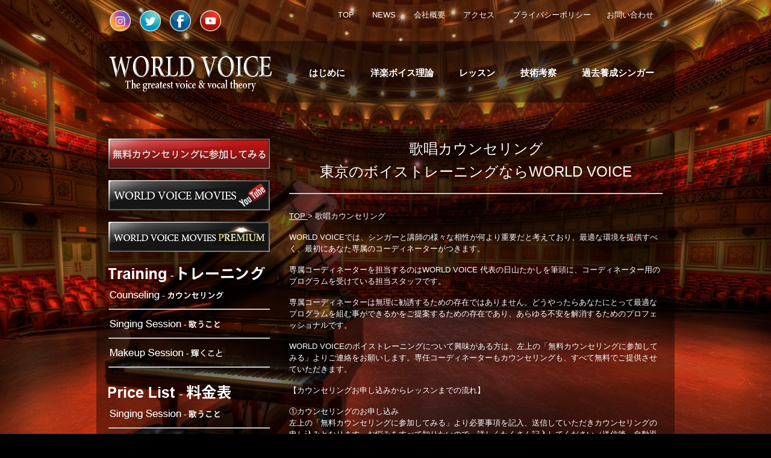

--- FILE ---
content_type: text/html
request_url: http://worldvoice.jp/counseling.html
body_size: 3691
content:
<!DOCTYPE html PUBLIC "-//W3C//DTD XHTML 1.0 Transitional//EN" "http://www.w3.org/TR/xhtml1/DTD/xhtml1-transitional.dtd">
<html xmlns="http://www.w3.org/1999/xhtml" lang="ja">
<head>
<title>歌唱カウンセリング | 東京のボイストレーニングならWORLD VOICEにお任せ下さい。</title>
<meta name="keywords" content="ボイストレーニング,ビジネス,東京,発声法,ミドルボイス,ヘッドボイス,カウンセリング" />
<meta name="description" content="無料カウンセリングの案内ページです。声の悩みを持つすべての方に無料カウンセリングを行っております。" />
<meta http-equiv="Content-Type" content="text/html; charset=shift_jis" />
<meta http-equiv="Content-Script-Type" content="text/javascript" />
<link rel="canonical" href="http://www.worldvoice.co.jp/counseling.html" />
<link href="style.css" rel="stylesheet" type="text/css" />
<link rel="stylesheet" type="text/css" href="coin-slider.css" />

<script type="text/javascript" src="js/cufon-libsans-r-b.js"></script>
<script type="text/javascript" src="js/jquery-1.4.2.min.js"></script>
<script type="text/javascript" src="js/script.js"></script>
<script type="text/javascript" src="js/coin-slider.min.js"></script>
<!-- CuFon ends -->

<!--Google Analytics-->
<script type="text/javascript">
  (function(i,s,o,g,r,a,m){i['GoogleAnalyticsObject']=r;i[r]=i[r]||function(){
  (i[r].q=i[r].q||[]).push(arguments)},i[r].l=1*new Date();a=s.createElement(o),
  m=s.getElementsByTagName(o)[0];a.async=1;a.src=g;m.parentNode.insertBefore(a,m)
  })(window,document,'script','//www.google-analytics.com/analytics.js','ga');

  ga('create', 'UA-38052240-1', 'auto');
  ga('send', 'pageview');
  ga('create', 'UA-55135670-13',{'name': 'secondTracker'});
  ga('secondTracker.send','pageview');

</script>
<!--Google Analytics-->

</head>
<body

<div class="main">

  <div class="header">
    <div class="header_resize">
      <div class="social"><a href="https://www.instagram.com/worldvoicejp/" target="_blank"><img src="/images/insta.png" width="35" height="35" alt=""/></a>　<a href="https://twitter.com/WORLDVOICE_JP" target="_blank"><img src="images/twitter.png" alt="WORLD VOICEのTwitter" width="35" height="35" class="none" border="0" /></a>　<a href="https://www.facebook.com/worldvoice.co.jp" target="_blank"><img src="images/facebook.png" alt="WORLD VOICEのfacebook" width="35" height="35" class="none" border="0" /></a>　<a href="http://www.youtube.com/user/WORLDVOICEJP" target="_blank"><img src="images/youtube.png" alt="WORLD VOICE MOVIES" width="35" height="35" class="none" border="0" /></a></div>
      
      <div class="social2">
      <a href="http://www.worldvoice.co.jp/">TOP</a>　　
      <a href="news.html">NEWS</a>　　
      <a href="company.html">会社概要</a>　　
      <a href="access.html">アクセス</a>　　      <a href="privacy.html">プライバシーポリシー</a>　　<a href="contact.html">お問い合わせ</a>
      </div>
      <div class="clr"></div>

      <div class="menu_nav">
      <ul>
          <li><a href="../about.html" class="active"><span>はじめに</span></a></li>
          <li><a href="../theory.html"><span>洋楽ボイス理論</span></a></li>
          <li><a href="../lesson.html"><span>レッスン</span></a></li>
          <li><a href="../analysis"><span>技術考察</span></a></li>
          <li><a href="../trainingsinger.html"><span>過去養成シンガー</span></a></li>
      </ul>
      </div>
      <div class="logo">
        <a href="http://www.worldvoice.co.jp/"><img src="images/logo.png" width="292" height="103" alt="東京のボイストレーニング WORLD VOICE" /></a>
      </div>
      <div class="clr"></div>
      <div class="clr"></div>
    </div>
  </div>

  <div class="content">
    <div class="content_resize">
      <div class="mainbar">
        <div class="article">
          <h1 align="center">歌唱カウンセリング<br />
            <br />
            東京のボイストレーニングならWORLD VOICE          </h1>
          <h1>
            <hr />
          </h1>
          <div class="img">
            <p> <a href="http://www.worldvoice.co.jp/" itemprop="url"> <span itemprop="title">TOP</span> </a> &gt; <span itemprop="title">歌唱カウンセリング</span></p>
            <p>WORLD VOICEでは、シンガーと講師の様々な相性が何より重要だと考えており、最適な環境を提供すべく、最初にあなた専属のコーディネーターがつきます。</p>
            <p>専属コーディネーターを担当するのはWORLD VOICE 代表の日山たかしを筆頭に、コーディネーター用のプログラムを受けている担当スタッフです。</p>
            <p>専属コーディネーターは無理に勧誘するための存在ではありません。どうやったらあなたにとって最適なプログラムを組む事ができるかをご提案するための存在であり、あらゆる不安を解消するためのプロフェッショナルです。</p>
            <p>WORLD VOICEのボイストレーニングについて興味がある方は、左上の「無料カウンセリングに参加してみる」よりご連絡をお願いします。専任コーディネーターもカウンセリングも、すべて無料でご提供させていただきます。</p>
            <p>【カウンセリングお申し込みからレッスンまでの流れ】</p>
            <p>①カウンセリングのお申し込み<br />
              左上の「無料カウンセリングに参加してみる」より必要事項を記入、送信していただきカウンセリングの申し込みとなります。お悩みをすべて知りたいので、詳しくたくさん記入してください（送信後、自動返信メールが届きます。）<br />
            </p>
            <p>②ヒアリング実施<br />
              専属コーディネーターよりヒアリングのご連絡（電話、メール）をさせていただきます。<br />
              あなたが持つ悩みや歌唱状況、今までの経験や知識、これから習得したい技術などをヒアリングし、声や歌、技術、体の使い方などを診断します。それらを踏まえて、最適な講師と今後の方向性をご提案いたします。<br />
            </p>
            <p>③カウンセリング実施<br />
              講師が決まりましたら、その講師との対面カウンセリングへ進んでいただきます。<br />
            </p>
            <p>④マッチング確認<br />
              講師による対面カウンセリングを実施後、再度マッチングなどの確認のため、コーディネーターからご連絡させていただきます。ご希望、ご要望があればお伺いし、他の講師でもカウンセリングを行うことが可能です。<br />
            </p>
            <p>⑤ご入会手続き<br />
              コーディネーターとのミーティングを経て、講師やスクールに対する疑問、質問、不安、その他問題がないようであれば講師を決定し、それからご入会手続き後、レッスン開始となります。<br />
            </p>
            <p>⑥レッスンスケジュール決定<br />
              毎月のレッスンのスケジュールについては、専属講師と直接調整していただき、レッスン日時を決めてください。コーディネーターとの関係は入会後もずっと続きますので、レッスンを継続する中で感じた不安や講師とのコミュニケーション上の問題、トレーニング内容改善のご希望などがありましたら、相談窓口としていつでもコーディネーターにご相談ください。</p>
          </div>
          <div class="clr"></div>
        </div>
        <div class="article">
          <h2><hr /></h2>
          <h2 align="center">Price list - 料金表</h2>
          <h2>
            <hr />
          </h2>
        </div>
        <div class="article">
          <table width="499" border="1">
            <tr>
              <td width="218"><div align="left">カウンセリング（初回）<br />
              </div></td>
              <td width="132"><div align="left">
                ６０分（最大）
</div></td>
              <td width="135"><div align="center">&yen;0</div></td>
            </tr>
            <tr>
              <td><div align="left">カウンセリング（養成開始後）<br />
              </div></td>
              <td><div align="left">６０分</div></td>
              <td><div align="center">&yen;10,000</div></td>
            </tr>
          </table>
          ※価格は税抜き価格です。
        </div>
</div>
      <div class="sidebar">
      <a href="../reserve.html"><img src="images/reserve2.jpg" alt="無料カウンセリング予約" /></a><br /><br />
      <a href="https://www.youtube.com/c/WORLDVOICEJP"><img src="images/movies_b.jpg" alt="WORLD VOICE MOVIES" /></a><br /><br />
      <a href="http://necfru.jp/worldvoice" target="_blank"><img src="images/movies_p.jpg" alt="WORLD VOICE MOVIES" /></a><br /><br />
      <img src="images/training.png" width="268" height="35" alt="トレーニングメニュー" />
        <div class="gadget">
          <div class="clr"></div>
          <ul class="sb_menu">           <a href="../counseling.html"><img src="images/counseling.png" alt="カウンセリング" onmouseover="src='images/counseling2.png'" onmouseout="src='images/counseling.png'" /></a><hr />
            <a href="../singing.html"><img src="images/singing.png" alt="ボイストレーニング" onmouseover="src='images/singing2.png'" onmouseout="src='images/singing.png'" /></a><hr />
            <a href="../makeup.html"><img src="images/makeup.png" alt="メイクアップセッション" onmouseover="src='images/makeup2.png'" onmouseout="src='images/makeup.png'" /></a><hr />
          </ul>
        </div>
        <img src="images/pricelist.png" width="268" height="35" alt="料金表" />
        <div class="gadget">
          <div class="clr"></div>
          <ul class="sb_menu">           <a href="../price_singing.html"><img src="images/singing.png" alt="ボイストレーニング 料金表" onmouseover="src='images/singing2.png'" onmouseout="src='images/singing.png'" /></a><hr/>
          </ul>
        </div>
        <div class="gadget">
          <img src="images/voicepartner.png" width="268" height="35" alt="講師" />
          </h2><div class="clr"></div>
          <ul class="ex_menu">
            <a href="Instructor/hiyama.html"><img src="images/side_hiyama.png" alt="hiyama" onmouseover="src='images/side_hiyama2.png'" onmouseout="src='images/side_hiyama.png'" /></a>
            <hr />
            <a href="/Instructor/maeda.html"><img src="images/Maeda Satoshi Banner.png" width="268" height="50" alt=""/></a>
            <hr />
            <a href="/Instructor/hisayo.html"><img src="images/インターン講師/Yoshida Hisayo Banner.png" width="268" height="50" alt=""/></a>
            <hr />
            <a href="/Instructor/megumi.html"><img src="images/インターン講師/Yoshida Megumi Banner.png" width="268" height="50" alt=""/></a>
            <hr />
            </a><!--<a href="Instructor/ishihara.html"><img src="images/side_qu.png" alt="ishihara" onmouseover="src='images/side_qu2.png'" onmouseout="src='images/side_qu.png'" /></a><hr />--><a href="Instructor/chie.html"><img src="images/side_chie.png" alt="chie" onmouseover="src='images/side_chie2.png'" onmouseout="src='images/side_chie.png'" /></a><hr/><br />
            
             <img src="../images/other.png" width="268" height="35" alt="その他" /> 
             <a href="q_a.html"><img src="images/q_a.png" alt="Q&A" onmouseover="src='images/q_a2.png'" onmouseout="src='images/q_a.png'" /></a><hr />
            <a href="coverage.html"><img src="images/coverage.png" alt="coverage" onmouseover="src='images/coverage2.png'" onmouseout="src='images/coverage.png'" /></a><hr/>
            </ul>
        </div>
      </div>
      <div class="clr"></div><center>Copyright(c) 2013 <a href="/">東京で最高のボイストレーニング WORLD VOICE</a> All Rights Reserved.</center>
    </div>
  </div>

  <div class="fbg"></div>
  <div class="footer">
    <div class="footer_resize"></div>
  </div>
</div>
</body>
</html>

<!-- Localized -->

--- FILE ---
content_type: text/css
request_url: http://worldvoice.jp/style.css
body_size: 2419
content:
@charset "utf-8";

html { padding:0; margin:0 auto; /*background:#e9e9e9 url(images/main_bg.jpg) repeat left top;*/}
body { margin:0; padding:0; width:100%; border:0; color:#fff; font:normal 13px/1.5em "Liberation sans", Arial, Helvetica, sans-serif; /*background:url(images/header_bg.jpg) repeat-x left top;*/}
* { outline:none;}
.main { margin:0 auto; padding:0; background:#000000 url(images/bg.jpg) no-repeat center top;
background-position: top;            /* 背景画像の位置は画面中央 */
background-attachment:fixed;             /* 背景画像を固定する */}
.clr { clear:both; padding:0; margin:0; width:100%; font-size:0px; line-height:0px;}
h2 { margin:0; padding:7px 0; font-size:24px; font-weight:normal; color:#fff; text-transform:none;}
p { margin:0; padding:8px 0;}
a { color:#fffffe; text-decoration:underline;}
img { border:none;}

.header, .content, .menu_nav, .fbg, .footer, form, ol, ol li, ul, .content .mainbar, .content .sidebar { margin:0; padding:0;}

/* header */
.header { }
.header_resize { margin:0 auto; padding:0 0 20px; width:960px;}
.logo { margin:0 0 24px; padding:0; height:102px; background:url(images/overlay2.png) repeat left top;}
h1 { margin:0; padding:7px 0; font-size:24px; font-weight:normal; color:#fff; text-transform:none;}
h1 a, h1 a:hover { color:#fff; text-decoration:none;}
h1 span { padding-right:4px; color:#fff;}
h1 small { display:block; margin:-4px 0 0 72px; font-size:13px; line-height:1.2em; text-transform:none; color:#fff; font-weight:normal;}
.slider { margin:0; padding:14px; background:url(images/overlay2.png) repeat left top;}

/* social */
.social { padding:20px 0 0 20px; width:auto; height:48px; float:left;}
.social p { padding:0; float:right; width:auto; color:#fdfdfd; text-align:right; font-size:13px; line-height:1.5em; font-weight:normal;}
.social a { color:#fdfdfd; text-decoration:none;}
.social a:hover { text-decoration:underline;}
.social img { margin:-3px 0 -3px 2px; border:none;}

/* social */
.social2 { padding:15px 35px 0 5px; width:auto; height:20px; float:right;}
.social2 p { padding:0; float:right; width:auto; color:#fdfdfd; text-align:right; font-size:13px; line-height:1.5em; font-weight:normal;}
.social2 a { color:#fdfdfd; text-decoration:none;}
.social2 a:hover { text-decoration:underline;}
.social2 img { margin:-3px 0 -3px 2px; border:none;}

/* menu */
.menu_nav { margin:0; padding:36px 14px 0 0; float:right; width:auto; height:34px;}
.menu_nav ul { list-style:none; padding:0; height:34px;}
.menu_nav ul li { margin:0; padding:0 0 0 2px; float:left;}
.menu_nav ul li a { display:block; margin:0; padding:0 0 0 20px; font-size:15px; line-height:20px; font-weight:bold; color:#fff; text-decoration:none; text-transform:none; text-align:center;}
.menu_nav ul li a span { display:block; padding:7px 20px 7px 0; height:20px;}
.menu_nav ul li.active a, .menu_nav ul li a:hover { color:#fff; background:url(images/menu_a_l.png) no-repeat left top;}
.menu_nav ul li.active a span, .menu_nav ul li a:hover span { background:url(images/menu_a_r.png) no-repeat right top;}

/* content */
.content { padding:0 0 20px;}
.content_resize { margin:0 auto; padding:16px 20px 24px; width:920px; background:url(images/overlay2.png) repeat left top;}
.content h2 { }
.content .mainbar { margin:0 0 24px; padding:0; float:right; width:620px;}
.content .mainbar h2 { font-size:22px;}
.content .mainbar div.img { float:left;}
.content .mainbar div.img img { padding:0 0 0;}
.content .mainbar img.fl { }
.content .mainbar .article { margin:0 0 0px; padding:0;}
.content .mainbar .post_content { float:right; width:400px;}
.content .mainbar .post_content strong { font-weight:bold;}
.content .mainbar2 { margin:0 0 24px; padding:0; float:right; width:920px;}
.content .mainbar2 h2 { font-size:22px;}
.content .mainbar2 div.img { float:left;}
.content .mainbar2 div.img img { padding:0 0 0;}
.content .mainbar2 img.fl { }
.content .mainbar2 .article { margin:0 0 0px; padding:0;}
.content .mainbar2 .post_content { float:right; width:400px;}
.content .mainbar2 .post_content strong { font-weight:bold;}
p.spec { padding:0 0 16px;}
p.infopost { margin:0 0 6px; padding:6px 0 8px; border-top:1px solid #95a4bc; border-bottom:1px solid #95a4bc;}
p.infopost span.date { }
p.infopost a { padding:0 2px; text-decoration:none; font-weight:normal;}
p.infopost a:hover { text-decoration:underline;}
p.infopost a.com { }
p.infopost a.com span { font-weight:bold;}
p.infopost a.com:hover { text-decoration:underline;}
.content .mainbar a.rm { display:block; float:left; padding:10px 0; width:95px; height:16px; font-size:13px; line-height:16px; font-weight:bold; text-decoration:none; text-transform:none; text-align:center; color:#ce5675; background:url(images/readmore.png) no-repeat center center;}
.content .mainbar a.rm:hover { text-decoration:none;}

/* pagination */
.content p.pages { margin:0; padding:24px 0; font-size:13px; text-align:left;}
.content p.pages span, .content p.pages a { display:block; margin:0 2px; padding:9px 0; float:left; width:35px; height:17px; color:#fff; line-height:17px; text-align:center; text-decoration:none;}
.content p.pages span, .content p.pages a:hover { color:#ce5675; font-weight:normal; background:url(images/page_a.png) no-repeat center center;}
.content p.pages a { color:#fff;}
.content p.pages small { font-size:12px; float:right;}

/* sidebar */
.content .sidebar { margin:0; padding:0; float:left; width:268px;}
.content .sidebar .gadget { margin:0 0 24px; padding:0;}
.content .sidebar h2 { }
ul.sb_menu, ul.ex_menu { margin:0; padding:0; list-style:none; font-size:12px;}
ul.sb_menu li, ul.ex_menu li { margin:0; list-style:none; border-bottom:1px solid #95a4bc;}
ul.sb_menu li { padding:10px 0;}
ul.ex_menu li { padding:10px 0;}
ul.sb_menu li a { margin-left:-16px; padding:8px 8px 8px 16px; font-size:13px; color:#fff; text-decoration:none; text-transform:none;}
ul.ex_menu li a { font-weight:normal; font-size:13px; color:#fff; text-decoration:none; text-transform:none;}
ul.sb_menu li a:hover, ul.ex_menu li a:hover { color:#fffffe; font-weight:normal; text-decoration:none;}

/* subpages */
.content .mainbar .comment { margin:0; padding:16px 0 0 0;}
.content .mainbar .comment img.userpic { border:1px solid #dedede; margin:10px 16px 0 0; padding:0; float:left;}

/* fbg */
.fbg { }
.fbg_resize { margin:0 auto; padding:24px 20px 16px; width:920px; background:url(images/overlay2.png) repeat left top;}
.fbg h2 { padding:0 0 16px; color:#fff;}
.fbg h2 small { display:block; padding:4px 0 0; font-size:12px; font-weight:normal; text-transform:none; color:#fff;}
.fbg img.gal { margin:8px 8px 0 0; padding:3px; background:#adb5ae; border:1px solid #9da6a6;}
.fbg .col { margin:0; float:left;}
.fbg .c1 { padding:0 16px 0 0; width:280px;}
.fbg .c2 { padding:0 36px 0 16px; width:280px;}
.fbg .c3 { padding:0 0 0 16px; width:274px;}
.fbg .fbg_ul { margin:0; padding:0; list-style:none;}
.fbg .fbg_ul li { margin:0; padding:0; list-style:none;}
.fbg .fbg_ul li a { display:block; margin:0; padding:2px 0 2px 12px; color:#fff; text-decoration:none; background:url(images/li.gif) no-repeat left center;}
.fbg .fbg_ul li a:hover { color:#fff; text-decoration:underline; font-weight:normal; /*background:url(images/li_a.gif) no-repeat left center;*/}
.fbg p.contact_info { line-height:1.8em;}
.fbg p.contact_info a { text-decoration:underline; color:#fff; font-weight:normal;}
.fbg p.contact_info span { display:block; float:left; width:74px; font-weight:bold;}

/* footer */
.footer { }
.footer_resize { margin:0 auto; padding:0; width:920px; color:#807f7f;}
.footer p.lf { margin:0; padding:24px 0; text-align:left; width:auto; line-height:1.5em;}
.footer p.lf a { color:#807f7f; text-decoration:none; font-weight:normal;}
.footer p.lf a:hover { text-decoration:underline; color:#807f7f;}
.footer p.lf span { float:right;}

/* form */
ol { list-style:none;}
ol li { display:block; clear:both;}
ol li label { display:block; margin:0; padding:16px 0 0 0;}
ol li input.text { width:480px; border:1px solid #c0c0c0; margin:0; padding:5px 2px; height:16px; background-color:#fff;}
ol li textarea { width:480px; border:1px solid #c0c0c0; margin:0; padding:2px; background-color:#fff;}
ol li .send { margin:16px 0 0 0;}

.topport { width:310px; margin:0; padding:0 0 0 0; float:left;}
.topport2 { width:310px; margin:0; padding:0 0 0 0; float:left;}

/* search */
.searchform { margin:0; padding:28px 20px 0 0; float:right; width:auto; height:30px;}
#formsearch { margin:0; padding:0; width:auto; height:30px;}
#formsearch span { display:block; margin:0; padding:0; float:left; background:url(images/search_bg.png) no-repeat left top;}
#formsearch input.editbox_search { margin:0; padding:7px 10px 7px; float:left; width:202px; height:16px; font-size:13px; line-height:16px; color:#848383; background:none; border:none;}
#formsearch input.button_search { margin:0; padding:0; border:none; float:left;}

blockquote{
background-image: url("");  /*背景画像*/
padding: 5px 5px 5px 5px;  /*パディング幅（上・右・下・左）*/
border: #bbbbbb 1px solid;  /*まわりの枠（色・太さ・スタイル）*/
margin: 3px 15px 3px 15px;  /*マージン幅（上・右・下・左）*/
}

.twitter-timeline {
min-width:620px!important;
}

/*----------------------------------*/


.social2 ul { margin:0; padding:0; list-style:none; float:right;}
.social2 ul li { margin:0; display: inline;}


.main_text p { margin:5px 0 20px 0; padding:0;}
.sidebar li { padding:0 0 14px 0;}
.sidebar li {  list-style:none; padding:0 0 14px 0;}
ul.sb_menu li, ul.ex_menu li { border:none;}
ul.sb_menu li { padding:0 0 0 0; height:34px;}
ul.ex_menu{ padding:0 0 0 0;}
ul.ex_menu li { padding:0 0 0; height:50px}
ul.other_menu { padding:19px 0 19px 0;}
ul.other_menu li { padding:0 0 0 0; list-style:none; height:34px}
ul.other_menu li a { padding:0; margin:0;}
.main_text { padding:3px 0 0 0;}
.main_text p { margin:5px 0 20px 0; padding:0;}
ul.other_menu hr { margin:6px 0;}

--- FILE ---
content_type: text/css
request_url: http://worldvoice.jp/coin-slider.css
body_size: 438
content:
/*
	Coin Slider jQuery plugin CSS styles
	http://workshop.rs/projects/coin-slider
*/

.coin-slider { padding:0; overflow:hidden; position:relative; float:right;}
.coin-slider a { text-decoration:none; outline:none; border:none;}

/* buttons for switching */
.cs-buttons { display:none; margin:12px 0 0; padding:0; font-size:0px; float:left;}
.cs-buttons a { margin:0 2px; width:15px; height:15px; float:left; color:#fff; text-indent:-10000px; background:url(images/slide_p.png) no-repeat center center;}
.cs-buttons a.cs-active { color:#fff; background-image:url(images/slide_a.png);}

/* text in slider */
.cs-title { display:none; padding:16px 60px 16px 24px; width:876px; color:#fff; font-size:12px; line-height:1.5em; background:url(images/overlay.png) repeat left top;}
.cs-title big { font-size:12px; font-weight:bold;}

--- FILE ---
content_type: application/javascript
request_url: http://worldvoice.jp/js/script.js
body_size: 385
content:
// <![CDATA[
$(function() {

  // Slider
  $('#coin-slider').coinslider({width:932,height:335,opacity:1});

  // RADIUS BOX
  $('.logo, .slider, .content_resize, .fbg_resize').css({"border-radius":"14px", "-moz-border-radius":"14px", "-webkit-border-radius":"14px"});

});	

// Cufon
Cufon.replace('h1, h2, h3, h4, h5, h6', { hover: true });
//Cufon.replace('h1', { textShadow: '1px 1px #280101', color: '-linear-gradient(#fff, #e9e9e9)', hover: false});
//Cufon.replace('h1 span', { textShadow: '1px 1px #280101', color: '-linear-gradient(#a04242, #923434)', hover: false});
//Cufon.replace('h1 small', { textShadow: '0px 0px #f3eeee', color: '-linear-gradient(#f3eeee, #f3eeee)', hover: false});
//Cufon.replace('h1', { color: '-linear-gradient(#fff, #ffaf02)'});

// ]]>

--- FILE ---
content_type: text/plain
request_url: https://www.google-analytics.com/j/collect?v=1&_v=j102&a=719132620&t=pageview&_s=1&dl=http%3A%2F%2Fworldvoice.jp%2Fcounseling.html&ul=en-us%40posix&dt=%E6%AD%8C%E5%94%B1%E3%82%AB%E3%82%A6%E3%83%B3%E3%82%BB%E3%83%AA%E3%83%B3%E3%82%B0%20%7C%20%E6%9D%B1%E4%BA%AC%E3%81%AE%E3%83%9C%E3%82%A4%E3%82%B9%E3%83%88%E3%83%AC%E3%83%BC%E3%83%8B%E3%83%B3%E3%82%B0%E3%81%AA%E3%82%89WORLD%20VOICE%E3%81%AB%E3%81%8A%E4%BB%BB%E3%81%9B%E4%B8%8B%E3%81%95%E3%81%84%E3%80%82&sr=1280x720&vp=1280x720&_u=IEDAAEABAAAAACAAI~&jid=551237800&gjid=891437420&cid=1808108756.1768884823&tid=UA-55135670-13&_gid=656306016.1768884823&_r=1&_slc=1&z=1710302857
body_size: -825
content:
2,cG-HFESKZ62K9